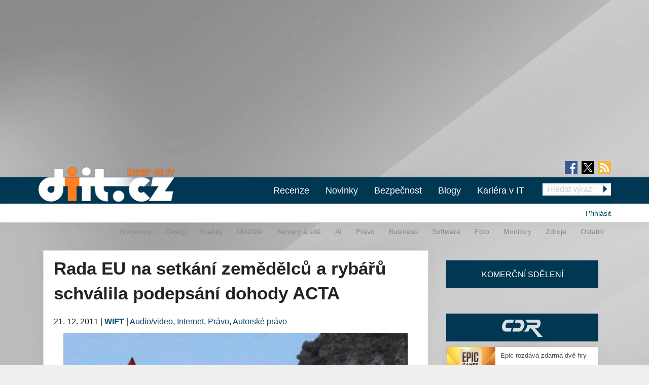

--- FILE ---
content_type: text/html; charset=utf-8
request_url: https://diit.cz/clanek/rada-eu-na-setkani-zemedelcu-a-rybaru-schvalila-podepsani-dohody-acta/39227
body_size: 14304
content:
<!DOCTYPE html>
<html xmlns="http://www.w3.org/1999/xhtml" xml:lang="cs" version="XHTML+RDFa 1.0" dir="ltr"
  xmlns:fb="https://ogp.me/ns/fb#"
  xmlns:og="https://ogp.me/ns#">
<head profile="http://www.w3.org/1999/xhtml/vocab">
<meta name="viewport" content="width=device-width, initial-scale=1.0">
  <!--[if IE]><![endif]-->
<meta http-equiv="Content-Type" content="text/html; charset=utf-8" />
<meta content="2011-12-21@00:00:00 CET" name="last_updated" http-equiv="last-modified" />
<link rel="shortcut icon" href="https://diit.cz/sites/default/files/diit.ico" type="image/vnd.microsoft.icon" />
<script type="application/ld+json">{"@context":"https:\/\/schema.org","@type":"NewsArticle","mainEntityOfPage":{"@type":"WebPage","@id":"https:\/\/diit.cz\/clanek\/rada-eu-na-setkani-zemedelcu-a-rybaru-schvalila-podepsani-dohody-acta"},"headline":"Rada EU na setk\u00e1n\u00ed zem\u011bd\u011blc\u016f a ryb\u00e1\u0159\u016f schv\u00e1lila podeps\u00e1n\u00ed dohody ACTA","description":"\u003Cp\u003ESetk\u00e1n\u00ed byli podle tiskov\u00e9 zpr\u00e1vy Rady EU za \u010cR p\u0159\u00edtomni ministr zem\u011bd\u011blstv\u00ed Petr Bendl (ODS) a jeho n\u00e1m\u011bstek Juraj Chmiel. Za Slovensko pak ministr zem\u011bd\u011blstv\u00ed a rozvoje venkova Zsolt Simon (MOST-H\u00cdD) a Peter Javor\u010d\u00edk, z\u00e1stupce st\u00e1l\u00e9ho...","datePublished":"2011-12-20T23:00:00+00:00","dateModified":"2011-12-20T23:00:00+00:00","author":{"@type":"Person","name":"WIFT"},"publisher":{"@type":"Organization","name":"Diit.cz"},"url":"https:\/\/diit.cz\/clanek\/rada-eu-na-setkani-zemedelcu-a-rybaru-schvalila-podepsani-dohody-acta","image":{"@type":"ImageObject","url":"https:\/\/diit.cz\/sites\/default\/files\/4\/70969.jpg","width":717,"height":717}}</script>
  <title>Rada EU na setkání zemědělců a rybářů schválila podepsání dohody ACTA | Diit.cz</title>
  <style type="text/css" media="all">
@import url("https://diit.cz/modules/system/system.base.css?t91dyp");
@import url("https://diit.cz/modules/system/system.menus.css?t91dyp");
@import url("https://diit.cz/modules/system/system.messages.css?t91dyp");
@import url("https://diit.cz/modules/system/system.theme.css?t91dyp");
</style>
<style type="text/css" media="all">
@import url("https://diit.cz/sites/all/modules/contrib/comment_notify/comment_notify.css?t91dyp");
@import url("https://diit.cz/modules/comment/comment.css?t91dyp");
@import url("https://diit.cz/sites/all/modules/custom/expander/css/expander.css?t91dyp");
@import url("https://diit.cz/modules/field/theme/field.css?t91dyp");
@import url("https://diit.cz/sites/all/modules/contrib/logintoboggan/logintoboggan.css?t91dyp");
@import url("https://diit.cz/modules/node/node.css?t91dyp");
@import url("https://diit.cz/modules/poll/poll.css?t91dyp");
@import url("https://diit.cz/sites/all/modules/custom/report_mistake/css/report_mistake.css?t91dyp");
@import url("https://diit.cz/modules/search/search.css?t91dyp");
@import url("https://diit.cz/modules/user/user.css?t91dyp");
@import url("https://diit.cz/sites/all/modules/contrib/views/css/views.css?t91dyp");
@import url("https://diit.cz/sites/all/modules/custom/social_custom/social-custom.css?t91dyp");
</style>
<style type="text/css" media="all">
@import url("https://diit.cz/sites/all/modules/contrib/ctools/css/ctools.css?t91dyp");
@import url("https://diit.cz/sites/all/modules/contrib/rate/rate.css?t91dyp");
@import url("https://diit.cz/sites/all/modules/contrib/rate/templates/number-up-down/number-up-down.css?t91dyp");
@import url("https://diit.cz/sites/all/libraries/fancybox/jquery.fancybox.min.css?t91dyp");
</style>
<style type="text/css" media="all">
@import url("https://diit.cz/sites/all/themes/stkf6/css/normalize.css?t91dyp");
@import url("https://diit.cz/sites/all/themes/stkf6/css/modify.css?t91dyp");
@import url("https://diit.cz/sites/all/themes/stkf6/css/layout-stk.css?t91dyp");
@import url("https://diit.cz/sites/all/themes/stkf6/css/text.css?t91dyp");
@import url("https://diit.cz/sites/all/themes/stkf6/css/forms.css?t91dyp");
@import url("https://diit.cz/sites/all/themes/stkf6/css/wysiwyg_assets.css?t91dyp");
@import url("https://diit.cz/sites/all/themes/stkf6/foundation/css/foundation.min.css?t91dyp");
@import url("https://diit.cz/sites/all/themes/stkf6/foundation/css/motion-ui.min.css?t91dyp");
@import url("https://diit.cz/sites/all/themes/stkf6/css/style/style.css?t91dyp");
@import url("https://diit.cz/sites/all/themes/stkf6/css/mobile.css?t91dyp");
@import url("https://diit.cz/sites/all/themes/diit/colors/css/diit.css?t91dyp");
</style>
  <script defer="defer" src="/sites/default/files/google_tag/cdr/google_tag.script.js?t91dyp"></script>
<script defer="defer" src="/sites/default/files/google_tag/diit/google_tag.script.js?t91dyp"></script>
<script defer="defer" src="/sites/default/files/google_tag/impression_media/google_tag.script.js?t91dyp"></script>
<script src="/sites/all/modules/contrib/jquery_update/replace/jquery/1.10/jquery.min.js?v=1.10.2"></script>
<script src="/misc/jquery-extend-3.4.0.js?v=1.10.2"></script>
<script src="/misc/jquery-html-prefilter-3.5.0-backport.js?v=1.10.2"></script>
<script src="/misc/jquery.once.js?v=1.2"></script>
<script src="/misc/drupal.js?t91dyp"></script>
<script>
<!--//--><![CDATA[//><!--
jQuery.extend(Drupal.settings, {"basePath":"\/","pathPrefix":"","setHasJsCookie":0,"ajaxPageState":{"theme":"diit","theme_token":"nxlgJjEP87CJjSLuCU6oWKnO0AKEDrEBnxrFBeTHwHw","js":{"https:\/\/openads.aira.cz\/delivery\/asyncjs.php":1,"modules\/statistics\/statistics.js":1,"https:\/\/diit.cz\/sites\/default\/files\/google_tag\/cdr\/google_tag.script.js":1,"https:\/\/diit.cz\/sites\/default\/files\/google_tag\/diit\/google_tag.script.js":1,"https:\/\/diit.cz\/sites\/default\/files\/google_tag\/impression_media\/google_tag.script.js":1,"sites\/all\/modules\/contrib\/jquery_update\/replace\/jquery\/1.10\/jquery.min.js":1,"misc\/jquery-extend-3.4.0.js":1,"misc\/jquery-html-prefilter-3.5.0-backport.js":1,"misc\/jquery.once.js":1,"misc\/drupal.js":1,"sites\/all\/modules\/contrib\/jquery_update\/replace\/ui\/external\/jquery.cookie.js":1,"sites\/all\/modules\/contrib\/comment_notify\/comment_notify.js":1,"sites\/all\/modules\/contrib\/entityreference\/js\/entityreference.js":1,"sites\/all\/modules\/custom\/expander\/js\/jquery.expander.js":1,"sites\/all\/modules\/custom\/expander\/js\/expander.js":1,"sites\/all\/modules\/custom\/report_mistake\/js\/report_mistake.js":1,"public:\/\/languages\/cs_hc4Y4L5TGnxmNa-twciCtCNDDSkVl4AseZw2GNknHvU.js":1,"sites\/all\/libraries\/timeago\/jquery.timeago.js":1,"sites\/all\/modules\/contrib\/rate\/rate.js":1,"sites\/all\/modules\/custom\/aira_banners\/js\/aira_banners.js":1,"sites\/all\/modules\/contrib\/google_analytics\/googleanalytics.js":1,"https:\/\/www.googletagmanager.com\/gtag\/js?id=UA-1159387-2":1,"sites\/all\/modules\/custom\/is_android\/is_android.js":1,"sites\/all\/modules\/custom\/is_android\/isMobile\/isMobile.js":1,"sites\/all\/modules\/custom\/openx_async\/async-openx.js":1,"sites\/all\/themes\/stkf6\/js\/custom\/mobile-menu.js":1,"sites\/all\/modules\/contrib\/timeago\/timeago.js":1,"sites\/all\/libraries\/timeago\/jquery.timeago.cs.js":1,"sites\/all\/libraries\/fancybox\/jquery.fancybox.min.js":1,"sites\/all\/themes\/stkf6\/js\/init\/fancybox.js":1,"sites\/all\/themes\/stkf6\/foundation\/js\/vendor\/what-input.js":1,"sites\/all\/themes\/stkf6\/foundation\/js\/vendor\/motion-ui.min.js":1,"sites\/all\/themes\/stkf6\/foundation\/js\/vendor\/foundation.min.js":1,"sites\/all\/themes\/stkf6\/js\/app.js":1,"sites\/all\/themes\/stkf6\/js\/skyscraper.js":1},"css":{"modules\/system\/system.base.css":1,"modules\/system\/system.menus.css":1,"modules\/system\/system.messages.css":1,"modules\/system\/system.theme.css":1,"sites\/all\/modules\/contrib\/comment_notify\/comment_notify.css":1,"modules\/comment\/comment.css":1,"sites\/all\/modules\/custom\/expander\/css\/expander.css":1,"modules\/field\/theme\/field.css":1,"sites\/all\/modules\/contrib\/logintoboggan\/logintoboggan.css":1,"modules\/node\/node.css":1,"modules\/poll\/poll.css":1,"sites\/all\/modules\/custom\/report_mistake\/css\/report_mistake.css":1,"modules\/search\/search.css":1,"modules\/user\/user.css":1,"sites\/all\/modules\/contrib\/views\/css\/views.css":1,"sites\/all\/modules\/custom\/social_custom\/social-custom.css":1,"sites\/all\/modules\/contrib\/ctools\/css\/ctools.css":1,"sites\/all\/modules\/contrib\/rate\/rate.css":1,"sites\/all\/modules\/contrib\/rate\/templates\/number-up-down\/number-up-down.css":1,"sites\/all\/libraries\/fancybox\/jquery.fancybox.min.css":1,"sites\/all\/themes\/stkf6\/css\/normalize.css":1,"sites\/all\/themes\/stkf6\/css\/modify.css":1,"sites\/all\/themes\/stkf6\/css\/layout-stk.css":1,"sites\/all\/themes\/stkf6\/css\/text.css":1,"sites\/all\/themes\/stkf6\/css\/forms.css":1,"sites\/all\/themes\/stkf6\/css\/wysiwyg_assets.css":1,"sites\/all\/themes\/stkf6\/foundation\/css\/foundation.min.css":1,"sites\/all\/themes\/stkf6\/foundation\/css\/motion-ui.min.css":1,"sites\/all\/themes\/stkf6\/css\/style\/style.css":1,"sites\/all\/themes\/stkf6\/css\/mobile.css":1,"sites\/all\/themes\/diit\/colors\/css\/diit.css":1}},"timeago":{"refreshMillis":60000,"allowFuture":true,"localeTitle":false,"cutoff":0},"rate":{"basePath":"\/rate\/vote\/js","destination":"node\/44030\/39227"},"googleanalytics":{"account":["UA-1159387-2"],"trackOutbound":1,"trackMailto":1,"trackDownload":1,"trackDownloadExtensions":"7z|aac|arc|arj|asf|asx|avi|bin|csv|doc(x|m)?|dot(x|m)?|exe|flv|gif|gz|gzip|hqx|jar|jpe?g|js|mp(2|3|4|e?g)|mov(ie)?|msi|msp|pdf|phps|png|ppt(x|m)?|pot(x|m)?|pps(x|m)?|ppam|sld(x|m)?|thmx|qtm?|ra(m|r)?|sea|sit|tar|tgz|torrent|txt|wav|wma|wmv|wpd|xls(x|m|b)?|xlt(x|m)|xlam|xml|z|zip"},"openx_async":{"zones":{"fullbranding":156,"b300x100-0":26,"b300x100-1":77,"b300x100-2":78,"ritem1":20,"ritem2":30,"ritem3":31,"ritem4":32,"ritem5":22,"ritem6":33,"ritem7":34,"ritem8":35,"ritem9":36,"ritem10":114,"ritem11":115,"ritem12":116,"ritem13":117,"ritem14":118,"ritem15":119,"ritem16":120,"ritem17":121,"ritem18":122,"ritem19":123,"ritem20":124,"ritem21":125,"ritem22":139,"ritem23":140,"ritem24":141},"terms":"4901,4903,4937,4949"},"statistics":{"data":{"nid":"44030"},"url":"\/modules\/statistics\/statistics.php"}});
//--><!]]>
</script>
<script src="/sites/all/modules/contrib/jquery_update/replace/ui/external/jquery.cookie.js?v=67fb34f6a866c40d0570"></script>
<script src="/sites/all/modules/contrib/comment_notify/comment_notify.js?t91dyp"></script>
<script src="/sites/all/modules/contrib/entityreference/js/entityreference.js?t91dyp"></script>
<script src="/sites/all/modules/custom/expander/js/jquery.expander.js?t91dyp"></script>
<script src="/sites/all/modules/custom/expander/js/expander.js?t91dyp"></script>
<script src="/sites/all/modules/custom/report_mistake/js/report_mistake.js?t91dyp"></script>
<script src="/sites/default/files/languages/cs_hc4Y4L5TGnxmNa-twciCtCNDDSkVl4AseZw2GNknHvU.js?t91dyp"></script>
<script src="/sites/all/libraries/timeago/jquery.timeago.js?t91dyp"></script>
<script src="/sites/all/modules/contrib/rate/rate.js?t91dyp"></script>
<script>
<!--//--><![CDATA[//><!--

      (function ($) {
       $(document).ready(function () {
        if($(window).width() < 680) {
         var json = [{"id":191},{"id":193},{"id":100},{"id":39},{"id":87},{"id":23}];
        } else {
         var json = [{"id":18},{"id":24},{"id":100},{"id":39},{"id":87},{"id":23}];
        }
        var html = "";
				for(let i in json){
				 var item = json[i];
				 $(".seznam-adds.zone" + item.id + " ins").attr("data-revive-zoneid", item.id);
				}
				$("#mobilejs").attr("src","//assets.adobedtm.com/e949270ea86e/06f76135b050/launch-facbe9b48c75.min.js");
       });
      }(jQuery));
//--><!]]>
</script>
<script src="/sites/all/modules/custom/aira_banners/js/aira_banners.js?t91dyp"></script>
<script src="/sites/all/modules/contrib/google_analytics/googleanalytics.js?t91dyp"></script>
<script async="async" src="https://www.googletagmanager.com/gtag/js?id=UA-1159387-2"></script>
<script>
<!--//--><![CDATA[//><!--
window.dataLayer = window.dataLayer || [];function gtag(){dataLayer.push(arguments)};gtag("js", new Date());gtag("set", "developer_id.dMDhkMT", true);gtag('config', 'UA-1159387-4');
gtag('event', 'page_view', { 'send_to': 'UA-1159387-4' });gtag("config", "UA-1159387-2", {"groups":"default","allow_ad_personalization_signals":false});
//--><!]]>
</script>
<script src="/sites/all/modules/custom/is_android/is_android.js?t91dyp"></script>
<script src="/sites/all/modules/custom/is_android/isMobile/isMobile.js?t91dyp"></script>
<script src="/sites/all/modules/custom/openx_async/async-openx.js?t91dyp"></script>
<script src="/sites/all/themes/stkf6/js/custom/mobile-menu.js?t91dyp"></script>
<script src="/sites/all/modules/contrib/timeago/timeago.js?t91dyp"></script>
<script src="/sites/all/libraries/timeago/jquery.timeago.cs.js?t91dyp"></script>
<script src="/sites/all/libraries/fancybox/jquery.fancybox.min.js?t91dyp"></script>
<script src="/sites/all/themes/stkf6/js/init/fancybox.js?t91dyp"></script>
<script src="/sites/all/themes/stkf6/foundation/js/vendor/what-input.js?t91dyp"></script>
<script src="/sites/all/themes/stkf6/foundation/js/vendor/motion-ui.min.js?t91dyp"></script>
<script src="/sites/all/themes/stkf6/foundation/js/vendor/foundation.min.js?t91dyp"></script>
<script src="/sites/all/themes/stkf6/js/app.js?t91dyp"></script>
<script src="/sites/all/themes/stkf6/js/skyscraper.js?t91dyp"></script>
    <script id="mobilejs" async></script>
  <noscript>
    <style>
        #main-menu-top{display: block !important;}
    </style>
  </noscript>
  <link rel="alternate" type="application/rss+xml" title="Diit.cz" href="/rss">
      <script type="text/javascript" src="https://d21-a.sdn.cz/d_21/sl/3/loader.js"></script>
</head>
<body class="html not-front not-logged-in one-sidebar sidebar-first page-node page-node- page-node-44030 page-node- page-node-39227 node-type-article domain-diit-cz taxonomy-4901 taxonomy-4903 taxonomy-4937 taxonomy-4949"   >
<!-- GEMIUS tracking -->
<script type="text/javascript">var pp_gemius_identifier = 'nLhL_YRgUNzEhuvdbj.CftUK71aBtsOqYzXQdVzQjob.Q7';function gemius_pending(i) { window[i] = window[i] || function() {var x = window[i+'_pdata'] = window[i+'_pdata'] || []; x[x.length]=arguments;};};
          gemius_pending('gemius_hit'); gemius_pending('gemius_event'); gemius_pending('pp_gemius_hit'); gemius_pending('pp_gemius_event');
          (function(d,t) {try {var gt=d.createElement(t),s=d.getElementsByTagName(t)[0],l='http'+((location.protocol=='https:')?'s':''); gt.setAttribute('async','async');
          gt.setAttribute('defer','defer'); gt.src=l+'://spir.hit.gemius.pl/xgemius.js'; s.parentNode.insertBefore(gt,s);} catch (e) {}})(document,'script');
          //--><!]]>
          </script>  <div id="skip-link">
    <a href="#main-content" class="element-invisible element-focusable">Přejít k hlavnímu obsahu</a>
  </div>
  <noscript aria-hidden="true"><iframe src="https://www.googletagmanager.com/ns.html?id=GTM-KWF333R" height="0" width="0" style="display:none;visibility:hidden"></iframe></noscript>
<noscript aria-hidden="true"><iframe src="https://www.googletagmanager.com/ns.html?id=GTM-TL6N37D" height="0" width="0" style="display:none;visibility:hidden"></iframe></noscript>
<noscript aria-hidden="true"><iframe src="https://www.googletagmanager.com/ns.html?id=GTM-TKND7SJ" height="0" width="0" style="display:none;visibility:hidden"></iframe></noscript>
  

            <h1 class="hidden">Diit.cz - Novinky a informace o hardware, software a internetu</h1>
      
  <div id="page-wrapper" class="row"><div id="page" class="small-12 column">

    <div id="header" class="row">
      <div class="column small-12">
          <div class="region region-header">
    <div
          class="seznam-adds zone191 row column block block-openx-async mobile">
        <ins data-revive-id="b8d33df4471d8a1dec6335eb43333e20"></ins>
  </div>
<div
          class="seznam-adds zone18 row column block block-openx-async">
        <ins data-revive-id="b8d33df4471d8a1dec6335eb43333e20"></ins>
  </div>
<div id="block-openx-async-fullbranding" class="row column block block-openx-async">
      
  <div class="content">
    <div id="fullbranding"><ins data-revive-zoneid="156" data-revive-id="b8d33df4471d8a1dec6335eb43333e20"></ins></div>   </div>
</div>
  </div>
      </div>
    </div>

    <div id="page-header" class="row">

      <div id="menu-wrapper" class="column small-12">
      <div id="primary-header-bar-wrapper" class="header-bar primary-header-bar">
        <div class="fluid-background show-for-large"></div>
        <div id="primary-header-bar" class="clearfix relative">
            <div class="top-bar-right search-form search-form-responsive">
              <form action="/vyhledavani" method="get">
  <input class="google_text_search search-field" name="r" size="20" type="text" placeholder="Hledat výraz">
  <div class="inline arrow-wrapper"><input class="google_activ_search arrow-right-button" type="submit" value="Hledat"></div>
</form>
            </div>

          <div id="social-media"><div id="social-icon-container"><div class="social-icon"><a href="https://www.facebook.com/diit.cz" target="_blank"><img src="https://diit.cz/sites/all/themes/stkf6/img/icon-facebook.png" alt="fb"></a></div><div class="social-icon social-x"><a href="https://x.com/Deep_in_IT_cz" target="_blank"><img src="https://diit.cz/sites/all/themes/stkf6/img/icon-x.svg" alt="X"></a></div><div class="social-icon last"><a href="https://diit.cz/rss" target="_blank"><img src="https://diit.cz/sites/all/themes/stkf6/img/icon-rss.png" alt="rss"></a></div></div></div>
          <div id="logo" class="show-for-large">
            <a href="/" title="Titulní strana"><img src="https://diit.cz/sites/default/files/diit-logo.png" alt="Logo serveru"/></a>
          </div>

          <!-- mobilna verzia -->
          <div class="title-bar" data-responsive-toggle="main-menu-top" data-hide-for="large">
            <div class="title-bar-title">
              <a href="/" title="Titulní strana">
                <img src="https://diit.cz/sites/default/files/diit-logo.png" alt="Logo serveru"/>
              </a>
            </div>
            <div id="mobile-search-div">
              <img src="../../../sites/default/files/search24.png" id="mobile-search-img">
            </div>
            <div>
              <button class="menu-icon" type="button" data-toggle></button>
            </div>
          </div>

                    <div id="search-mobile-collapse" style="display:none;">
            <form action="/vyhledavani" method="get">
              <table id="mobile-search-table-diit">
                <tbody style="border:0px;">
                  <tr>
                    <td style="width:75%;">
                      <input type="text" name="mobile-search-input" id="mobile-search-input" class="form-control mobile-search-input-diit">
                    </td>
                    <td style="width:25%;">
                      <button type="button" name="mobile-search-button" id="mobile-search-button" class="mobile-search-button-diit">Hledat</button>
                    </td>
                  </tr>
                </tbody>
              </table>
            </form>
          </div>
          
          <div class="top-bar" id="main-menu-top" style="display: none">
            <div class="top-bar-right search-form show-for-large">
              <form action="/vyhledavani" method="get">
  <input class="google_text_search search-field" name="r" size="20" type="text" placeholder="Hledat výraz">
  <div class="inline arrow-wrapper"><input class="google_activ_search arrow-right-button" type="submit" value="Hledat"></div>
</form>
            </div>

            <div class="top-bar-left"><ul class="dropdown menu vertical medium-horizontal" data-responsive-menu="accordion large-dropdown" data-parent-link="true"><li><a href="/rubriky/recenze" title="">Recenze</a></li><li><a href="/" title="">Novinky</a></li><li><a href="https://diit.cz/rubriky/bezpecnost" title="">Bezpečnost</a></li><li><a href="/blogy" title="">Blogy</a></li><li><a href="https://cdr.cz/prace" title="">Kariéra v IT</a></li><li class="read-more" style="display: none;"><a href="#">▼ Zobrazit další rubriky ▼</a></li><li class="submenu_custom"><a href="/rubriky/procesory">Procesory</a></li><li class="submenu_custom"><a href="/rubriky/desky">Desky</a></li><li class="submenu_custom"><a href="/rubriky/uloziste">Úložiště</a></li><li class="submenu_custom"><a href="/rubriky/servery-site">Servery a sítě</a></li><li class="submenu_custom"><a href="https://diit.cz/rubriky/ai-0">AI</a></li><li class="submenu_custom"><a href="https://diit.cz/rubriky/notebooky">Notebooky</a></li><li class="submenu_custom"><a href="/rubriky/software">Software</a></li><li class="submenu_custom"><a href="/rubriky/grafiky">Grafiky</a></li><li class="submenu_custom"><a href="/rubriky/monitory">Monitory</a></li><li class="submenu_custom"><a href="/rubriky/foto">Foto</a></li><li class="submenu_custom"><a href="/rubriky/zdroje">Zdroje</a></li><li class="submenu_custom"><a href="/rubriky/ostatni">Ostatní</a></li><li class="submenu_custom"><a href="/rubriky/procesory-0">Procesory</a></li><li class="submenu_custom"><a href="/rubriky/desky-0">Desky</a></li><li class="submenu_custom"><a href="/rubriky/grafiky-0">Grafiky</a></li><li class="submenu_custom"><a href="/rubriky/uloziste-0">Úložiště</a></li><li class="submenu_custom"><a href="https://diit.cz/rubriky/servery-site-0">Servery a sítě</a></li><li class="submenu_custom"><a href="https://diit.cz/rubriky/ai">AI</a></li><li class="submenu_custom"><a href="/rubriky/pravo">Právo</a></li><li class="submenu_custom"><a href="/rubriky/business">Business</a></li><li class="submenu_custom"><a href="/rubriky/software-0">Software</a></li><li class="submenu_custom"><a href="/rubriky/foto-0">Foto</a></li><li class="submenu_custom"><a href="/rubriky/monitory-0">Monitory</a></li><li class="submenu_custom"><a href="/rubriky/zdroje-0">Zdroje</a></li><li class="submenu_custom"><a href="/rubriky/ostatni-0">Ostatní</a></li><li class="submenu_custom"><a href="https://diit.cz/rubriky/internet">Internet</a></li></ul></div>
          </div>
        </div>
      </div>

    <div id="secondary-header-bar-wrapper" class="header-bar secondary-header-bar
      responsive_frontpage_secondary_menu    ">
        <div class="fluid-background"></div>
        <div id="secondary-header-bar" class="clearfix">
          <div class="text-right pull-right profile-menu">
            <script type="text/javascript">
  (function($) {

    $(document).ready(function() {
      if ($.cookie('DRUPAL_UID') > 0) {
        $('#profile-menu').html('<ul class="links inline block-links clearfix">' +
            '<li><a href="/profil">Profil</a></li>' +
            '<li><a href="/user/logout?destination=node/44030/39227" rel="noindex">Odhlásit</a></li>' +
          '</ul>');
      }
      else {
        $('#profile-menu').html('<ul class="links inline block-links clearfix">' +
          '<li><a href="/profil?destination=node/44030/39227">Přihlásit</a></li>' +
          '</ul>');
      }
    });

  }(jQuery));
</script>
<div id="profile-menu"></div>
          </div>
          <div class="pull-right submenu show-for-large">
                          <div class="item-list"><ul class="links inline block-links clearfix"><li class="first"><a href="/rubriky/procesory-0">Procesory</a></li>
<li><a href="/rubriky/desky-0">Desky</a></li>
<li><a href="/rubriky/grafiky-0">Grafiky</a></li>
<li><a href="/rubriky/uloziste-0">Úložiště</a></li>
<li><a href="https://diit.cz/rubriky/servery-site-0">Servery a sítě</a></li>
<li><a href="https://diit.cz/rubriky/ai">AI</a></li>
<li><a href="/rubriky/pravo">Právo</a></li>
<li><a href="/rubriky/business">Business</a></li>
<li><a href="/rubriky/software-0">Software</a></li>
<li><a href="/rubriky/foto-0">Foto</a></li>
<li><a href="/rubriky/monitory-0">Monitory</a></li>
<li><a href="/rubriky/zdroje-0">Zdroje</a></li>
<li class="last"><a href="/rubriky/ostatni-0">Ostatní</a></li>
</ul></div>                      </div>
        </div>
      </div>

    </div>
    </div>

        <div class="row">
      <div class="messages-wrapper mb column small-12">
              </div>
    </div>

          <div class="row">
        <div class="column small-12">
            <div class="region region-top">
    <div
        id="block-openx-async-skyscraper"
          class="seznam-adds zone23 row column block block-openx-async">
        <ins data-revive-id="b8d33df4471d8a1dec6335eb43333e20"></ins>
  </div>
<div
        id="block-openx-async-skyscraper-levy"
          class="seznam-adds zone87 row column block block-openx-async">
        <ins data-revive-id="b8d33df4471d8a1dec6335eb43333e20"></ins>
  </div>
<div id="block-block-81" class="row column block block-block">
      
  <div class="content">
    <div id="responsive-banner-square-front"></div>
  </div>
</div>
  </div>
        </div>
      </div>
    
    <div id="main-wrapper" class="row column">
      <div id="main" class="row">

      <div class="page_center">

          <div id="content" class="column main-column columns">
            <div class="section">
                            <a id="main-content"></a>
                                            <h1 class="title" id="page-title">Rada EU na setkání zemědělců a rybářů schválila podepsání dohody ACTA</h1>
                                                          <div class="tabs"></div>
                                                                        <div class="region region-content">
    <div id="block-system-main" class="row column block block-system">
      
  <div class="content">
    
<div id="node-44030" class="node node-article clearfix">
  <div class="submitted content-container">
      <span title="Středa, Prosinec 21, 2011 - 00:00">21. 12. 2011</span>    <span>|</span>
    <strong>
      <a href="/clanek/rada-eu-na-setkani-zemedelcu-a-rybaru-schvalila-podepsani-dohody-acta/39227#author1" class="username">WIFT</a>    </strong>

                        <span>|</span>
                <span class="field field-name-field-category field-type-taxonomy-term-reference field-label-hidden">
  <a href="/rubriky/audiovideo">Audio/video</a>, <a href="/rubriky/internet">Internet</a>, <a href="/rubriky/pravo">Právo</a>, <a href="/rubriky/autorske-pravo">Autorské právo</a></span>
            </div>

  <div class="relative node-full-image-wrapper">
        <div class="field field-name-field-image field-type-image field-label-hidden">
    <div class="field-items">
          <div class="field-item even"><a href="https://diit.cz/sites/default/files/4/70969.jpg"><img src="https://diit.cz/sites/default/files/styles/large/public/4/70969.jpg?itok=CIgXtPl4" alt="Rybář a ACTA" title="Rybář a ACTA" /></a></div>
      </div>
</div>
      </div>

  <div class="content-container mb bold">
    <div class="field field-name-field-perex field-type-text-long field-label-hidden">
    <div class="field-items">
          <div class="field-item even">Snad v domnění, že si toho nikdo nevšimne, přijala Rada EU na 3 137. setkání věnovanému téměř výhradně zemědělství a rybaření rozhodnutí schválit podpis kontroverzní dohody ACTA (Obchodní dohoda proti padělatelství – Anti-Counterfeiting Trade Agreement)…
</div>
      </div>
</div>
  </div>
      <div id="revive-ad-container-interscroller"></div>
    <div id="revive-ad-container-underperex"></div>
    <script type="text/javascript">
      initReviveAd('revive-ad-container-interscroller', 231, 300, 600, ['mobile', 'interscroller']);
      initReviveAd('revive-ad-container-underperex', 19, 740, 200, ['desktop']);
    </script>
  
  <div class="content content-container">

    
    

<div class="field field-name-body field-type-text-with-summary field-label-hidden full_html">
    <div class="field-items">
          <div class="field-item even"><p>Setkání byli podle tiskové zprávy Rady EU za ČR přítomni ministr zemědělství Petr Bendl (ODS) a jeho náměstek Juraj Chmiel. Za Slovensko pak ministr zemědělství a rozvoje venkova Zsolt Simon (MOST-HÍD) a Peter Javorčík, zástupce stálého představitele ministerstva zahraničních věcí. Diskutovalo se o řadě věcí, jako je např. o možnostech rybaření v Černém moři v příštím roce, CO<sub><small>2</small></sub> emisích z nových aut, dočasném přijímání některých Palestinců a řadě dalších věcí. Mezitím se však událo něco, co s drtivou většinou projednávaných témat vůbec nesouvisí. Hovoří o tom strana 43 vydané tiskové zprávy označené jako „provisional“ (prozatímní, provizorní…).</p>
<table align="center" border="1" cellpadding="2" cellspacing="1" width="90%">
<tbody>
<tr>
<td>
<h3>
					TRADE POLICY</h3>
<h4>
					Anti-counterfeiting trade agreement</h4>
<p>The Council adopted a decision authorising the signing of an anti-counterfeiting trade agreement (ACTA) with Australia, Canada, Japan, the&nbsp;Republic of Korea, Mexico, Morocco, New&nbsp;Zealand, Singapore, Switzerlandand the United States.</p>
</td>
</tr>
</tbody>
</table>
<p>Stručný překlad:</p>
<blockquote><p><em>Rada přijala rozhodnutí schválit podepsání obchodní dohody proti padělatelství (ACTA) s Austrálií, Kanadou, Japonskem, Jižní Koreou, Mexikem, Marokem, Novým Zélandem, Singapurem, Švýcarskem a Spojenými státy.</em></p>
</blockquote>
<p>To, čeho se každý rozumně myslící uživatel internetu a mobilní výpočetní techniky obává, bylo bez povšimnutí schváleno na sjezdu Rady EU týkajícího se zemědělství a rybaření. Neznamená to, že by ACTA odteď platila, samotné rozhodnutí Rady EU dohodu podepsat ji ještě nepodepisuje, jen bylo vydáno souhlasné stanovisko jednoho z orgánů EU s takovým úkonem. Nutně však musí vyvstat otazník nad tím, proč se tak stalo právě na setkání zemědělců a rybářů. Zavání to opět snahou udělat vše potajmu a bez povšimnutí široké veřejnosti, aby náhodou nedostala příležitost do toho kecat nebo vyslovit svůj názor. Rada tak vlastně podnikla na obyvatele EU takový malý&nbsp;„phishing“ ;-).</p>
<p>Závěr si udělejte sami, nějak se nám to nechce více rozebírat.</p>
</div>
      </div>
</div>
<div
          class="seznam-adds zone39 row column block block-openx-async">
        <ins data-revive-id="b8d33df4471d8a1dec6335eb43333e20"></ins>
  </div>
        <div class="row">
      <div class="column small-12 medium-6">
        <div class="field field-name-field-tags field-type-taxonomy-term-reference field-label-inline clearfix">

      <div class="field-label">Tagy:&nbsp;</div>
    <div class="field-items">
    <a href="/tagy/acta">ACTA</a>, <a href="/tagy/rada-eu">Rada EU</a>  </div>
</div>

        <div class="field field-name-field-source field-type-text-long field-label-inline clearfix">
      <div class="field-label">Zdroje:&nbsp;</div>
    <div class="field-items">
          <div class="field-item even"><p><a href="http://www.techdirt.com/articles/20111219/02385917123/eu-council-quietly-adopts-acta-hiding-it-agriculture-fisheries-meeting.shtml" target="_blank">TechDirt</a>, <a href="http://www.consilium.europa.eu/press/press-releases/latest-press-releases/newsroomrelated?bid=100&amp;grp=20288&amp;lang=en&amp;cmsId=339" target="_blank">TZ Rady EU</a></p>
</div>
      </div>
</div>

      </div>

      <div class="column small-12 medium-6">
                  <div class="social-custom-node-widgets">
  
  <div class="sharebuttons">

    <div class="sharebutton" style="width: 85px; margin-top: -4px;">
        <div id="fb-root"></div>
        <script>(function(d, s, id) {
          var js, fjs = d.getElementsByTagName(s)[0];
          if (d.getElementById(id)) return;
          js = d.createElement(s); js.id = id;
          js.src = "//connect.facebook.net/en_GB/sdk.js#xfbml=1&version=v2.4";
          fjs.parentNode.insertBefore(js, fjs);
        }(document, 'script', 'facebook-jssdk'));</script>
        <div class="fb-share-button" data-href="https://diit.cz/clanek/rada-eu-na-setkani-zemedelcu-a-rybaru-schvalila-podepsani-dohody-acta/39227" data-layout="button_count"></div>
    </div>

    <div class="sharebutton" style="width: 80px;">
      <a href="https://diit.cz/clanek/rada-eu-na-setkani-zemedelcu-a-rybaru-schvalila-podepsani-dohody-acta/39227" class="twitter-share-button">Tweet</a>
      <script>!function(d,s,id){var js,fjs=d.getElementsByTagName(s)[0],p=/^http:/.test(d.location)?'http':'https';if(!d.getElementById(id)){js=d.createElement(s);js.id=id;js.src=p+'://platform.twitter.com/widgets.js';fjs.parentNode.insertBefore(js,fjs);}}(document, 'script', 'twitter-wjs');</script>
    </div>

    <div class="social-custom-node-widgets-clear"></div>

  </div>
</div>
                <div class="report-mistake feature">
          <a href="/nahlasit-chybu?nid=31102&back=node/44030/39227" id="report-mistake-link" title="nahlásit chybu ve článku">
            nahlásit chybu
          </a>
        </div>
      </div>
    </div>

    
      </div>

    
    <div class="view view-related view-id-related view-display-id-block view-dom-id-78e7f00020ebb95f6d57784c64cd04a4">
        
  
  
  
  
  
  
  
  
</div>      <a name="author1"></a>
  <div class="author-info box-info">
    <div class="clearfix">
            <div class="pull-right col10">
        <h2 class="mt0 mb0">WIFT "WIFT" WIFT                  </h2>
                  <p class="mt0 mb0"><small>Bývalý dlouholetý redaktor internetového magazínu CDR-Server / Deep in IT, který se věnoval psaní článků o IT a souvisejících věcech téměř od založení CD-R serveru. Od roku 2014 už psaní článků fakticky pověsil na hřebík.</small></p>
                        <p class="mt0 mb0"><small><a href="/autor/wift">více článků, blogů a informací o autorovi</a></small></p>
      </div>
    </div>
  </div>
  
      <div class="content content-container">
        <h2><a href="/clanek/rada-eu-na-setkani-zemedelcu-a-rybaru-schvalila-podepsani-dohody-acta/diskuse">Diskuse ke článku</a> Rada EU na setkání zemědělců a rybářů schválila podepsání dohody ACTA</h2>
    <div class="view view-discussion view-id-discussion view-display-id-attachment_1 view-dom-id-9bbdea373124c1f9773288ca5012d810">
        
  
  
      <div class="view-content">
        <div class="views-row views-row-1 views-row-odd views-row-first">
      
  <span class="views-field views-field-created">        <span class="field-content"><span class="timeago" title="2011-12-24T23:28:17+01:00">Sobota, 24 Prosinec 2011 - 23:28</span></span>  </span>      |  
  <span class="views-field views-field-realname">        <span class="field-content">Vuk</span>  </span>      |  
  <span class="views-field views-field-comment-body">        <span class="field-content"><a href="/clanek/rada-eu-na-setkani-zemedelcu-a-rybaru-schvalila-podepsani-dohody-acta/diskuse#comment-615980">To už nestihnu. Behom 15~20 rokov sa bude v...</a></span>  </span>  </div>
  <div class="views-row views-row-2 views-row-even">
      
  <span class="views-field views-field-created">        <span class="field-content"><span class="timeago" title="2011-12-22T14:53:01+01:00">Čtvrtek, 22 Prosinec 2011 - 14:53</span></span>  </span>      |  
  <span class="views-field views-field-realname">        <span class="field-content">HKMaly</span>  </span>      |  
  <span class="views-field views-field-comment-body">        <span class="field-content"><a href="/clanek/rada-eu-na-setkani-zemedelcu-a-rybaru-schvalila-podepsani-dohody-acta/diskuse#comment-614927">Tak to pozor: duvod proc se neinformuje o treti...</a></span>  </span>  </div>
  <div class="views-row views-row-3 views-row-odd">
      
  <span class="views-field views-field-created">        <span class="field-content"><span class="timeago" title="2011-12-22T02:37:07+01:00">Čtvrtek, 22 Prosinec 2011 - 02:37</span></span>  </span>      |  
  <span class="views-field views-field-realname">        <span class="field-content">Dimik</span>  </span>      |  
  <span class="views-field views-field-comment-body">        <span class="field-content"><a href="/clanek/rada-eu-na-setkani-zemedelcu-a-rybaru-schvalila-podepsani-dohody-acta/diskuse#comment-614142">Kde se dá zjistit, jak hlasovali naši zástupci?
</a></span>  </span>  </div>
  <div class="views-row views-row-4 views-row-even">
      
  <span class="views-field views-field-created">        <span class="field-content"><span class="timeago" title="2011-12-21T22:50:16+01:00">Středa, 21 Prosinec 2011 - 22:50</span></span>  </span>      |  
  <span class="views-field views-field-realname">        <span class="field-content">Nigkdo</span>  </span>      |  
  <span class="views-field views-field-comment-body">        <span class="field-content"><a href="/clanek/rada-eu-na-setkani-zemedelcu-a-rybaru-schvalila-podepsani-dohody-acta/diskuse#comment-614135">Asi to bylo pripnuty kancelarskou sponkou k...</a></span>  </span>  </div>
  <div class="views-row views-row-5 views-row-odd">
      
  <span class="views-field views-field-created">        <span class="field-content"><span class="timeago" title="2011-12-21T19:08:31+01:00">Středa, 21 Prosinec 2011 - 19:08</span></span>  </span>      |  
  <span class="views-field views-field-realname">        <span class="field-content">DDR0</span>  </span>      |  
  <span class="views-field views-field-comment-body">        <span class="field-content"><a href="/clanek/rada-eu-na-setkani-zemedelcu-a-rybaru-schvalila-podepsani-dohody-acta/diskuse#comment-614134">bohužel začala totalita a málokdo si toho...</a></span>  </span>  </div>
  <div class="views-row views-row-6 views-row-even">
      
  <span class="views-field views-field-created">        <span class="field-content"><span class="timeago" title="2011-12-21T16:32:29+01:00">Středa, 21 Prosinec 2011 - 16:32</span></span>  </span>      |  
  <span class="views-field views-field-realname">        <span class="field-content">HKMaly</span>  </span>      |  
  <span class="views-field views-field-comment-body">        <span class="field-content"><a href="/clanek/rada-eu-na-setkani-zemedelcu-a-rybaru-schvalila-podepsani-dohody-acta/diskuse#comment-614114">Chtel jsi rict eurounionskemu vykladu ......</a></span>  </span>  </div>
  <div class="views-row views-row-7 views-row-odd">
      
  <span class="views-field views-field-created">        <span class="field-content"><span class="timeago" title="2011-12-21T16:15:14+01:00">Středa, 21 Prosinec 2011 - 16:15</span></span>  </span>      |  
  <span class="views-field views-field-realname">        <span class="field-content">Izak</span>  </span>      |  
  <span class="views-field views-field-comment-body">        <span class="field-content"><a href="/clanek/rada-eu-na-setkani-zemedelcu-a-rybaru-schvalila-podepsani-dohody-acta/diskuse#comment-614111">se ale bojim, ze nase ;-((
</a></span>  </span>  </div>
  <div class="views-row views-row-8 views-row-even">
      
  <span class="views-field views-field-created">        <span class="field-content"><span class="timeago" title="2011-12-21T16:13:30+01:00">Středa, 21 Prosinec 2011 - 16:13</span></span>  </span>      |  
  <span class="views-field views-field-realname">        <span class="field-content">Izak</span>  </span>      |  
  <span class="views-field views-field-comment-body">        <span class="field-content"><a href="/clanek/rada-eu-na-setkani-zemedelcu-a-rybaru-schvalila-podepsani-dohody-acta/diskuse#comment-614110">no ale tohle je fasizmus, medialni fasizmus ...
</a></span>  </span>  </div>
  <div class="views-row views-row-9 views-row-odd">
      
  <span class="views-field views-field-created">        <span class="field-content"><span class="timeago" title="2011-12-21T13:37:11+01:00">Středa, 21 Prosinec 2011 - 13:37</span></span>  </span>      |  
  <span class="views-field views-field-realname">        <span class="field-content">paco</span>  </span>      |  
  <span class="views-field views-field-comment-body">        <span class="field-content"><a href="/clanek/rada-eu-na-setkani-zemedelcu-a-rybaru-schvalila-podepsani-dohody-acta/diskuse#comment-614070">na zaklade obnoveni anonymity?
napr. https://www....</a></span>  </span>  </div>
  <div class="views-row views-row-10 views-row-even views-row-last">
      
  <span class="views-field views-field-created">        <span class="field-content"><span class="timeago" title="2011-12-21T13:02:07+01:00">Středa, 21 Prosinec 2011 - 13:02</span></span>  </span>      |  
  <span class="views-field views-field-realname">        <span class="field-content">junk mail</span>  </span>      |  
  <span class="views-field views-field-comment-body">        <span class="field-content"><a href="/clanek/rada-eu-na-setkani-zemedelcu-a-rybaru-schvalila-podepsani-dohody-acta/diskuse#comment-614066">Neni to ale o tom, že se &quot;schválilo...</a></span>  </span>  </div>
    </div>
  
  
  
  
  
  
</div>          <p>
                  <a href="/clanek/rada-eu-na-setkani-zemedelcu-a-rybaru-schvalila-podepsani-dohody-acta/diskuse">Zobrazit diskusi</a><br />
                <script type="text/javascript">
  (function($) {

    $(document).ready(function() {

      if ($.cookie('DRUPAL_UID') > 0) {
        $('#add-comment-link').html('<a href="/clanek/rada-eu-na-setkani-zemedelcu-a-rybaru-schvalila-podepsani-dohody-acta/diskuse#comment-form">Přidat příspěvek</a>');
      }
      else {
        $('#add-comment-link').html('Pro psaní komentářů se, prosím, <a href="/profil?destination=node/44030/diskuse%23comment-form">přihlaste</a> nebo <a href="/user/register">registrujte</a>.');
      }

    });

  }(jQuery));
</script>
<span id="add-comment-link"></span>
      </p>
      </div>
</div>
  </div>
</div>
<div id="block-block-75" class="row column block block-block">
      
  <div class="content">
    <div id="responsive-banner-skyscrapersidebar-rubriky"></div>
  </div>
</div>
  </div>
          </div>
          </div> <!-- /.section, /#content -->

          
        </div>

                  <div id="sidebar-first" class="columns">
            <div class="section">
                <div class="region region-sidebar-first">
    <div
        id="block-openx-async-square"
          class="seznam-adds zone24 row column block block-openx-async">
        <ins data-revive-id="b8d33df4471d8a1dec6335eb43333e20"></ins>
  </div>
<div id="block-openx-async-kz1" class="row column block block-openx-async block-header komercni-sdeleni">
        <h2 class="block-title" >Komerční sdělení</h2>
    
  <div class="content">
    <ins data-revive-zoneid="20" data-revive-id="b8d33df4471d8a1dec6335eb43333e20"></ins><ins data-revive-zoneid="30" data-revive-id="b8d33df4471d8a1dec6335eb43333e20"></ins><ins data-revive-zoneid="31" data-revive-id="b8d33df4471d8a1dec6335eb43333e20"></ins><ins data-revive-zoneid="32" data-revive-id="b8d33df4471d8a1dec6335eb43333e20"></ins><ins data-revive-zoneid="22" data-revive-id="b8d33df4471d8a1dec6335eb43333e20"></ins><ins data-revive-zoneid="33" data-revive-id="b8d33df4471d8a1dec6335eb43333e20"></ins><ins data-revive-zoneid="34" data-revive-id="b8d33df4471d8a1dec6335eb43333e20"></ins><ins data-revive-zoneid="35" data-revive-id="b8d33df4471d8a1dec6335eb43333e20"></ins><ins data-revive-zoneid="36" data-revive-id="b8d33df4471d8a1dec6335eb43333e20"></ins>  </div>
</div>
<div id="block-block-87" class="row column block block-block">
      
  <div class="content">
    <div id="responsive-banner-skyscrapersidebar-rubriky"></div>
  </div>
</div>
<div id="block-openx-async-b300x100-0" class="row column block block-openx-async">
      
  <div class="content">
    <div id="b300x100-0"><ins data-revive-zoneid="26" data-revive-id="b8d33df4471d8a1dec6335eb43333e20"></ins></div>   </div>
</div>
<div id="block-views-articles-cdr-block" class="row column block block-views block-header">
        <h2 class="block-title" ><a href="http://cdr.cz" class="block-title-link">CDR Hry</a></h2>
    
  <div class="content">
    <div class="view view-articles view-id-articles view-display-id-cdr_block view-dom-id-ed303bd609994301379e355ce0308ecd">
        
  
  
      <div class="view-content">
        <div class="views-row views-row-1 views-row-odd views-row-first">
    <div id="node-114020" class="node node-article node-promoted node-small-teaser clearfix hoverable teaser node-article">

  <div class="pull-left image-wrapper mr10">
    <div class="field field-name-field-image field-type-image field-label-hidden">
    <div class="field-items">
          <div class="field-item even"><a href="https://cdr.cz/clanek/epic-rozdava-zdarma-dve-hry-1"><img src="https://diit.cz/sites/default/files/styles/small_teaser/public/epicstorebanner3.jpg?itok=O-UWl00Z&amp;c=fa7bab1c366c4c03504d33d8d1579a42" alt="" /></a></div>
      </div>
</div>
  </div>

      <div>
    <h2><a href="https://cdr.cz/clanek/epic-rozdava-zdarma-dve-hry-1" title="Epic rozdává zdarma dvě hry">Epic rozdává zdarma dvě hry</a></h2>
  </div>
  
</div>
  </div>
  <div class="views-row views-row-2 views-row-even">
    <div id="node-114018" class="node node-article node-promoted node-small-teaser clearfix hoverable teaser node-article">

  <div class="pull-left image-wrapper mr10">
    <div class="field field-name-field-image field-type-image field-label-hidden">
    <div class="field-items">
          <div class="field-item even"><a href="https://cdr.cz/clanek/zahadne-temne-hvezdy-mohou-prepsat-dejiny-vesmiru"><img src="https://diit.cz/sites/default/files/styles/small_teaser/public/shutterstock_2502649065_1.jpg?itok=ANHBcdIi" alt="" /></a></div>
      </div>
</div>
  </div>

      <div>
    <h2><a href="https://cdr.cz/clanek/zahadne-temne-hvezdy-mohou-prepsat-dejiny-vesmiru" title="Záhadné temné hvězdy mohou přepsat dějiny vesmíru">Záhadné temné hvězdy mohou přepsat dějiny vesmíru</a></h2>
  </div>
  
</div>
  </div>
  <div class="views-row views-row-3 views-row-odd">
    <div id="node-114017" class="node node-article node-promoted node-small-teaser clearfix hoverable teaser node-article">

  <div class="pull-left image-wrapper mr10">
    <div class="field field-name-field-image field-type-image field-label-hidden">
    <div class="field-items">
          <div class="field-item even"><a href="https://cdr.cz/clanek/oled-ktery-se-natahuje-jako-kuze-porad-sviti-prulom-ktery-miri-na-zapesti"><img src="https://diit.cz/sites/default/files/styles/small_teaser/public/shutterstock_2310524321.jpg?itok=JJQLTQYT" alt="" /></a></div>
      </div>
</div>
  </div>

      <div>
    <h2><a href="https://cdr.cz/clanek/oled-ktery-se-natahuje-jako-kuze-porad-sviti-prulom-ktery-miri-na-zapesti" title="OLED, který se natahuje jako kůže a pořád svítí. Průlom, který míří na zápěstí">OLED, který se natahuje jako kůže a pořád svítí. Průlom, který míří na zápěstí</a></h2>
  </div>
  
</div>
  </div>
  <div class="views-row views-row-4 views-row-even">
    <div id="node-114019" class="node node-article node-promoted node-small-teaser clearfix hoverable teaser node-article">

  <div class="pull-left image-wrapper mr10">
    <div class="field field-name-field-image field-type-image field-label-hidden">
    <div class="field-items">
          <div class="field-item even"><a href="https://cdr.cz/clanek/windows-update-zablokoval-prihlaseni-ke-cloud-pc-microsoft-chysta-opravu"><img src="https://diit.cz/sites/default/files/styles/small_teaser/public/shutterstock_2689466903.jpg?itok=n3j7EhTD" alt="" /></a></div>
      </div>
</div>
  </div>

      <div>
    <h2><a href="https://cdr.cz/clanek/windows-update-zablokoval-prihlaseni-ke-cloud-pc-microsoft-chysta-opravu" title="Windows update zablokoval přihlášení ke Cloud PC. Microsoft chystá opravu">Windows update zablokoval přihlášení ke Cloud PC. Microsoft chystá opravu</a></h2>
  </div>
  
</div>
  </div>
  <div class="views-row views-row-5 views-row-odd views-row-last">
    <div id="node-114011" class="node node-article node-promoted node-small-teaser clearfix hoverable teaser node-article">

  <div class="pull-left image-wrapper mr10">
    <div class="field field-name-field-image field-type-image field-label-hidden">
    <div class="field-items">
          <div class="field-item even"><a href="https://cdr.cz/clanek/amerika-chce-jaderny-reaktor-na-mesici-tentokrat-mysli-vazne"><img src="https://diit.cz/sites/default/files/styles/small_teaser/public/shutterstock_2616938021.jpg?itok=ZrNjPJOy" alt="" /></a></div>
      </div>
</div>
  </div>

      <div>
    <h2><a href="https://cdr.cz/clanek/amerika-chce-jaderny-reaktor-na-mesici-tentokrat-mysli-vazne" title="Amerika chce jaderný reaktor na Měsíci. A tentokrát to myslí vážně">Amerika chce jaderný reaktor na Měsíci. A tentokrát to myslí vážně</a></h2>
  </div>
  
</div>
  </div>
    </div>
  
  
  
  
  
  
</div>  </div>
</div>
<div id="block-openx-async-b300x100-1" class="row column block block-openx-async">
      
  <div class="content">
    <div id="b300x100-1"><ins data-revive-zoneid="77" data-revive-id="b8d33df4471d8a1dec6335eb43333e20"></ins></div>   </div>
</div>
<div
        id="block-openx-async-skyscrapersidebar"
          class="seznam-adds zone100 row column block block-openx-async">
        <ins data-revive-id="b8d33df4471d8a1dec6335eb43333e20"></ins>
  </div>
<div id="block-openx-async-b300x100-2" class="row column block block-openx-async">
      
  <div class="content">
    <div id="b300x100-2"><ins data-revive-zoneid="78" data-revive-id="b8d33df4471d8a1dec6335eb43333e20"></ins></div>   </div>
</div>
<div id="block-block-99" class="row column block block-block">
      
  <div class="content">
    <p><a href="https://cdr.cz/o-cdr" target="_blank"><img class="media-element file-default" data-delta="1" src="https://diit.cz/sites/default/files/spoluprace_cdr.png" width="300" height="534" alt="" /></a></p>  </div>
</div>
<div id="block-views-blogs-block-1" class="row column block block-views block-header">
        <h2 class="block-title" ><a href="/blogy" class="block-title-link">Aktuálně z blogů</a></h2>
    
  <div class="content">
    <div class="view view-blogs view-id-blogs view-display-id-block_1 view-dom-id-9ce3517e2bb901ee2695ea7446df9dfd">
        
  
  
      <div class="view-content">
        <div class="views-row views-row-1 views-row-odd views-row-first">
    <div id="node-109708" class="node node-blog node-promoted node-article node-small-teaser clearfix hoverable teaser node-article">

  <div class="pull-left image-wrapper mr10">
    <div class="field field-name-field-image field-type-image field-label-hidden">
    <div class="field-items">
          <div class="field-item even"><a href="/blog/komentar-jak-se-zije-s-neomezenymi-daty-za-29-kc"><img src="https://diit.cz/sites/default/files/styles/small_teaser/public/internet_nadosah.jpg?itok=BgtN-qbf&amp;c=b75e9d4e7456367e94218604425af0bb" alt="" title="Šnek" /></a></div>
      </div>
</div>
  </div>

      <div>
    <h2><a href="/blog/komentar-jak-se-zije-s-neomezenymi-daty-za-29-kc" title="KOMENTÁŘ: Jak se žije s „neomezenými“ daty za 29 Kč?">KOMENTÁŘ: Jak se žije s „neomezenými“ daty za 29 Kč?</a></h2>
  </div>
  
</div>
  </div>
  <div class="views-row views-row-2 views-row-even">
    <div id="node-109183" class="node node-blog node-promoted node-article node-small-teaser clearfix hoverable teaser node-article">

  <div class="pull-left image-wrapper mr10">
    <div class="field field-name-field-image field-type-image field-label-hidden">
    <div class="field-items">
          <div class="field-item even"><a href="/blog/sockapc-2023-dejstvi-druhe"><img src="https://diit.cz/sites/default/files/styles/small_teaser/public/_8111300_comet_fractal.jpg?itok=KBJ-R-Jx" alt="" title="Comet Fractal" /></a></div>
      </div>
</div>
  </div>

      <div>
    <h2><a href="/blog/sockapc-2023-dejstvi-druhe" title="SockaPC 2023, dějství druhé">SockaPC 2023, dějství druhé</a></h2>
  </div>
  
</div>
  </div>
  <div class="views-row views-row-3 views-row-odd">
    <div id="node-107892" class="node node-blog node-promoted node-article node-small-teaser clearfix hoverable teaser node-article">

  <div class="pull-left image-wrapper mr10">
    <div class="field field-name-field-image field-type-image field-label-hidden">
    <div class="field-items">
          <div class="field-item even"><a href="/blog/sockapc-sockaphone-2023-ani-na-neklikejte"><img src="https://diit.cz/sites/default/files/styles/small_teaser/public/sockapc2023_c280973.jpg?itok=nydwMz2V&amp;c=9530a8a2621df5b0c2c1d75c309527b3" alt="" title="SockaPC 2023" /></a></div>
      </div>
</div>
  </div>

      <div>
    <h2><a href="/blog/sockapc-sockaphone-2023-ani-na-neklikejte" title="SockaPC a SockaPhone 2023 (ani na to neklikejte)">SockaPC a SockaPhone 2023 (ani na to neklikejte)</a></h2>
  </div>
  
</div>
  </div>
  <div class="views-row views-row-4 views-row-even">
    <div id="node-106723" class="node node-blog node-promoted node-article node-small-teaser clearfix hoverable teaser node-article">

  <div class="pull-left image-wrapper mr10">
    <div class="field field-name-field-image field-type-image field-label-hidden">
    <div class="field-items">
          <div class="field-item even"><a href="/blog/par-slov-k-socka-pc-2022"><img src="https://diit.cz/sites/default/files/styles/small_teaser/public/_5140001_socka_pc_2022_late.jpg?itok=FOOaev2l&amp;c=84197d046ea3c3d3d2778d145962bbac" alt="" title="Socka PC 2022+" /></a></div>
      </div>
</div>
  </div>

      <div>
    <h2><a href="/blog/par-slov-k-socka-pc-2022" title="Pár slov k Socka PC 2022+">Pár slov k Socka PC 2022+</a></h2>
  </div>
  
</div>
  </div>
  <div class="views-row views-row-5 views-row-odd views-row-last">
    <div id="node-106609" class="node node-blog node-promoted node-article node-small-teaser clearfix hoverable teaser node-article">

  <div class="pull-left image-wrapper mr10">
    <div class="field field-name-field-image field-type-image field-label-hidden">
    <div class="field-items">
          <div class="field-item even"><a href="/blog/komentar-k-testu-5800x3d-s-rx-6900-xt"><img src="https://diit.cz/sites/default/files/styles/small_teaser/public/pat_a_lisa.jpg?itok=XJr1lSaF&amp;c=83d30103070b86999f2d2bf98de3f55c" alt="" title="Lisa a Pat" /></a></div>
      </div>
</div>
  </div>

      <div>
    <h2><a href="/blog/komentar-k-testu-5800x3d-s-rx-6900-xt" title="Komentář k testu 5800X3D s RX 6900 XT">Komentář k testu 5800X3D s RX 6900 XT</a></h2>
  </div>
  
</div>
  </div>
    </div>
  
  
  
  
  
  
</div>  </div>
</div>
  </div>
            </div>
          </div> <!-- /.section, /#sidebar-first -->
        
      </div>
    </div> <!-- /#main, /#main-wrapper -->

          <div class="row">
        <div class="column small-12">
            <div class="region region-bottom">
    <div
        id="block-openx-async-square-responsive"
          class="seznam-adds zone193 row column block block-openx-async">
        <ins data-revive-id="b8d33df4471d8a1dec6335eb43333e20"></ins>
  </div>
<div id="block-block-2" class="row column block block-block">
      
  <div class="content">
    <p> <a href="http://www.zachrana-dat-raid.cz/" target="_blank">Obnova dat z RAID pole</a> | <a href="http://www.recoverycentrum.cz/" target="_blank">Obnova dat</a> | <a href="http://www.datahelp.cz" target="_blank">Záchrana dat</a><br />	<a href="http://brigady.jobs.cz/" target="_blank" title="Nabídka brigád pro studenty - letní brigády, brigáda Praha, brigáda Brno, práce v zahraničí, ...">Brigády pro studenty</a></p>
  </div>
</div>
<div id="block-aira-carousel-aira-carousel" class="row column block block-aira-carousel with-background">
      
  <div class="content">
    <div id="aira-rss-articles" class="row column">
  <div class="row small-up-1 medium-up-2 large-up-4">
          <div class="column">
          <div class="aira-carousel-item row">
            <div class="column small-12 medium-12">
              <div class="row">
                <div class="logo column small-12"><a href="https://www.bydlimekvalitne.cz/?utm_source=diit.cz&utm_medium=kolotoc-logo&utm_campaign=kolotoc"><img src="/sites/default/files/tmp/carousel-63/logos/bydlimekvalitne.png" alt="Bydlíme kvalitně" title="Bydlíme kvalitně" /></a></div>
                <div class="image column small-12"><a href="https://www.bydlimekvalitne.cz/asijske-bylinky-pro-cechy-velka-neznama-s-velkymi-chutemi-mrknete-se-na-prehled-tech-nej"><img src="/sites/default/files/tmp/carousel-63/images/shutterstock_2087941642.jpg%3Fitok=3uWRqkHW&amp;amp;c=9e95264c9f2c8aff23c53d885fb49e9e" title="Asijské bylinky: Pro Čechy velká neznámá s velkými chutěmi. Mrkněte se na přehled těch nej!" alt="" width="200" height="113" /></a></div>
              </div>
            </div>
            <div class="title column small-12 medium-12"><a href="https://www.bydlimekvalitne.cz/asijske-bylinky-pro-cechy-velka-neznama-s-velkymi-chutemi-mrknete-se-na-prehled-tech-nej">Asijské bylinky: Pro Čechy velká neznámá s velkými chutěmi. Mrkněte se na přehled těch nej!</a></div>
          </div>
        </div>
                <div class="column">
          <div class="aira-carousel-item row">
            <div class="column small-12 medium-12">
              <div class="row">
                <div class="logo column small-12"><a href="https://www.cdr.cz/?utm_source=diit.cz&utm_medium=kolotoc-logo&utm_campaign=kolotoc"><img src="/sites/default/files/tmp/carousel-63/logos/cdr.png" alt="CDR" title="CDR" /></a></div>
                <div class="image column small-12"><a href="https://cdr.cz/clanek/roblox-zprisnuje-pravidla-bez-overeni-veku-si-s-nikym-nenapisete"><img src="/sites/default/files/tmp/carousel-63/images/shutterstock_2633118311.jpg%3Fitok=epJJ_FKG" title="Roblox zpřísňuje pravidla. Bez ověření věku si s nikým nenapíšete" alt="" width="200" height="113" /></a></div>
              </div>
            </div>
            <div class="title column small-12 medium-12"><a href="https://cdr.cz/clanek/roblox-zprisnuje-pravidla-bez-overeni-veku-si-s-nikym-nenapisete">Roblox zpřísňuje pravidla. Bez ověření věku si s nikým nenapíšete</a></div>
          </div>
        </div>
                <div class="column">
          <div class="aira-carousel-item row">
            <div class="column small-12 medium-12">
              <div class="row">
                <div class="logo column small-12"><a href="https://www.cestovinky.cz/?utm_source=diit.cz&utm_medium=kolotoc-clanek&utm_campaign=kolotoc"><img src="/sites/default/files/tmp/carousel-63/logos/cestovinky.png" alt="Cestovinky.cz" title="Cestovinky.cz" /></a></div>
                <div class="image column small-12"><a href="https://www.cestovinky.cz/clanek/uz-vas-v-cesku-nebavi-prestehujte-se-do-zemi-kde-vam-za-zaplati"><img src="/sites/default/files/tmp/carousel-63/images/shutterstock_2296467627.jpg%3Fh=cdb6ca60&amp;amp;itok=fQN8QGqo" title="Už vás to v Česku nebaví%3F Přestěhujte se do zemí, kde vám za to zaplatí" alt="" width="200" height="113" /></a></div>
              </div>
            </div>
            <div class="title column small-12 medium-12"><a href="https://www.cestovinky.cz/clanek/uz-vas-v-cesku-nebavi-prestehujte-se-do-zemi-kde-vam-za-zaplati">Už vás to v Česku nebaví? Přestěhujte se do zemí, kde vám za to zaplatí</a></div>
          </div>
        </div>
                <div class="column">
          <div class="aira-carousel-item row">
            <div class="column small-12 medium-12">
              <div class="row">
                <div class="logo column small-12"><a href="https://www.jsmekocky.cz/?utm_source=diit.cz&utm_medium=kolotoc-clanek&utm_campaign=kolotoc"><img src="/sites/default/files/tmp/carousel-63/logos/jsme-kocky.png" alt="Jsme kočky" title="Jsme kočky" /></a></div>
                <div class="image column small-12"><a href="https://www.jsmekocky.cz/clanek/redakce/zdravi/babske-rady-na-bolest-ucha-pomuze-teplo-nebo-netresk-cesnek-si-dovnitr-radsi"><img src="/sites/default/files/tmp/carousel-63/images/shutterstock_2427746585.jpg%3Fitok=IzmAm3LL" title="Babské rady na bolest ucha: pomůže teplo nebo netřesk, česnek si dovnitř radši nedávej" alt="" width="200" height="113" /></a></div>
              </div>
            </div>
            <div class="title column small-12 medium-12"><a href="https://www.jsmekocky.cz/clanek/redakce/zdravi/babske-rady-na-bolest-ucha-pomuze-teplo-nebo-netresk-cesnek-si-dovnitr-radsi">Babské rady na bolest ucha: pomůže teplo nebo netřesk, česnek si dovnitř radši nedávej</a></div>
          </div>
        </div>
            </div>
    <div style="clear: both;"></div>
</div>
  </div>
</div>
  </div>
        </div>
      </div>
    
    <div class="conteiner text-center mb row">
      <div class="column small-12">
                  <ul class="links inline clearfix uppercase"><li class="menu-2281 first"><a href="https://www.facebook.com/diit.cz" title="" target="_blank">Facebook</a></li>
<li class="menu-2280"><a href="https://twitter.com/Deep_in_IT_cz" title="" target="_blank">Twitter</a></li>
<li class="menu-2678"><a href="https://diit.cz/o-nas" title="">O nás</a></li>
<li class="menu-2681 last"><a href="https://diit.cz/spoluprace" title="">Reklama</a></li>
</ul>              </div>
    </div>

    <div id="footer" class="row">
      <div class="fluid-background"></div>

      <div class="column medium-6">

        <div class="row left-footer-wrapper">
          <div class="column medium-4 opacity80">
                          <img src="/sites/all/themes/stkf6/img/diit-logo-white.png" alt="DIIT logo" class="mt5" />
                      </div>
          <div class="column medium-8 fsmaller text-left"><p class="mt0">Copyright © 1998-2026 CDR server s.r.o.<br>
              Všechna práva vyhrazena.<br>
                          ISSN 1804-5405.</p>
                      </div>
        </div>

      </div>
      <div class="column medium-6">

        <div class="row right-footer-wrapper">
          <div class="column medium-8 fsmaller text-right">
            <p class="mt0"><a href="https://www.aira.cz/">Technický provoz zajišťuje Aira GROUP<br>
                Oficiální partner Drupalu</a><br>
            </p>
          </div>
          <div class="column medium-4 text-right pt5">
            <a href="https://www.aira.cz" target="_blank" class="fade-in">
              <img src="/sites/all/themes/stkf6/img/aira-logo.png" alt="Aira GROUP, s. r. o."/>
            </a>
          </div>
        </div>
      </div>

          </div> <!-- /.section, /#footer -->

  </div></div> <!-- /#page, /#page-wrapper -->

  <div id="underlayer"></div>

  <div class="microdata" style="display: none" itemscope itemtype="https://schema.org/WebPage">
            <span itemprop="headline" class="microdata_item" >Rada EU na setkání zemědělců a rybářů schválila podepsání dohody ACTA</span>
            <span itemprop="url" class="microdata_item">https://diit.cz/clanek/rada-eu-na-setkani-zemedelcu-a-rybaru-schvalila-podepsani-dohody-acta/39227</span>
            <span itemprop="primaryImageOfPage" class="microdata_image">https://diit.cz/sites/default/files/diit-logo.png</span>
         </div>  <script src="https://openads.aira.cz/delivery/asyncjs.php"></script>
<script src="/modules/statistics/statistics.js?t91dyp"></script>

<div id="fb-root"></div>

<script>(function(d, s, id) {
    var js, fjs = d.getElementsByTagName(s)[0];
    if (d.getElementById(id)) return;
    js = d.createElement(s); js.id = id;
    js.src = "//connect.facebook.net/cs_CZ/all.js#xfbml=1&appId=334310183332552";
    fjs.parentNode.insertBefore(js, fjs);
  }(document, 'script', 'facebook-jssdk'));</script>

  <noscript><iframe src="https://www.googletagmanager.com/ns.html?id=GTM-TL6N37" height="0" width="0" style="display:none;visibility:hidden"></iframe></noscript>
  </body>
</html>


--- FILE ---
content_type: text/javascript
request_url: https://diit.cz/sites/all/themes/stkf6/js/init/fancybox.js?t91dyp
body_size: 159
content:
(function($) {
  Drupal.behaviors.stkf6_fancybox = {
    attach: function (context, settings) {
      $('.field-name-body a:has(img), .field-name-field-image a:has(img)').fancybox({
        selector: '#content .content > .node .field-item a:has(img)',
        thumbs: {
          autoStart: true,
          axis: 'x'
        },
        caption : function( instance, item ) {
          return $(this).children('img').attr('title') || '';
        }
      });
    }
  };
} (jQuery));
